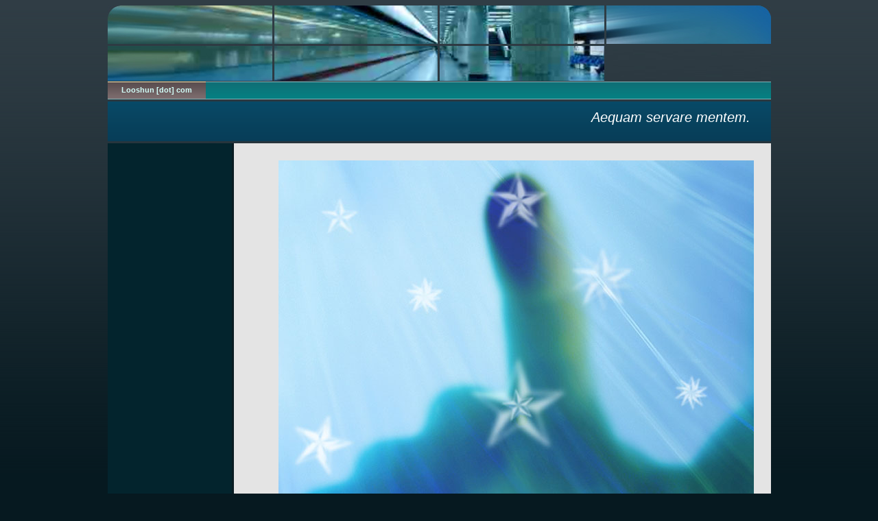

--- FILE ---
content_type: text/html
request_url: http://looshun.com/index.html
body_size: 964
content:

<!DOCTYPE html
  PUBLIC "-//W3C//DTD HTML 4.01 Transitional//EN" "http://www.w3.org/TR/html4/loose.dtd">
<html><head>
      <meta http-equiv="Content-Type" content="text/html; charset=UTF-8">
   <title>Looshun [dot] com - Looshun [dot] com</title><link rel="stylesheet" type="text/css" media="all" href="main.css"><link rel="stylesheet" type="text/css" media="all" href="colorschemes/colorscheme6/colorscheme.css"><link rel="stylesheet" type="text/css" media="all" href="style.css"><script type="text/javascript" src="live_tinc.js"></script></head><body id="main_body"><div id="container"><div id="header"><div id="logo"></div><div id="key_visual"></div><div id="main_nav_container"><ul id="main_nav_list"><li><a class="main_nav_active_item" href="index.html" id="mnai1" shape="rect">Looshun [dot] com</a></li></ul></div><div id="slogan">Aequam servare mentem.</div></div><div id="main_container"><table id="layout_table"><tr><td colspan="1" id="sub_nav_column" rowspan="1"><div id="left_column_container"><div id="sub_container1"></div></div></td><td colspan="1" id="content_column" rowspan="1"><div id="sub_container2"><div class="content" id="content_container"><div style="text-align:justify;margin-left:40px;"><div style="text-align:right;"><div style="text-align:left;"><img src="resources/021009_1717_0003_osms.jpg" border="0"></div><br><span style="font-size:18px;font-weight:bold;"><span style="font-size:18px;font-family:Verdana, sans-serif;"><span style="font-size:18px;"><span style="font-size:18px;"><div style="text-align:right;"></div></span></span></span><div style="text-align:right;"></div>
</span>
</div></div>














</div></div></td></tr></table></div><div id="footer"><div id="footer_text"></div></div></div><!-- wfxbuild / 1.0 / layout6-108-2 / 2022-01-20 16:35:07 UTC--></body></html>

--- FILE ---
content_type: text/css
request_url: http://looshun.com/main.css
body_size: 1857
content:
/*----------------------------------------------------------------------------
	main.css

	this css-file contains all definitions, that are independend from the
	colorschemes.

	(c) Schlund + Partner AG

	This CSS-File uses the original "Tanteks Box Modell Hack"
	http://www.tantek.com/CSS/Examples/boxmodelhack.html

	NOTE:
	Older W3C CSS validators return errors when the voice-family property
	is used in a 'screen' style sheet. This is an error in the W3C CSS
	validator itself. The validator should report a warning, not an error,
	when properties which are unsupported by a particular medium are used,
	and this has been reported to the W3C:

 ----------------------------------------------------------------------------*/

/*----------------------------------------------------------------------------
 styles for specific classes and ids
----------------------------------------------------------------------------*/

body#main_body {
    margin: 0;
    padding: 8px 0px 8px 0px;
    text-align: center;
}

/*-- global container ------------------------------------------------------*/

#container {
    padding: 0;
    margin: 0 auto;
    text-align: left;
    width: 967px;
}

#header {
    padding: 0px 0px 3px 0px;
    margin: 0;
    width: 967px;
}

#main_container {
    padding: 0px;
    margin: 0px;
}

#layout_table {
    border-collapse: collapse;
    padding: 0;
    margin: 0;
}

#sub_nav_column {
    vertical-align: top;
    padding: 10px 0px 0px 0px;
    margin: 0;
    width: 184px;
}

#content_column {
    vertical-align: top;
    padding: 0;
    margin: 0;
    width: 783px;
}

#left_column_container {
    margin: 0;
    padding: 0;
}

#sub_container1 {
    margin: 0;
    padding: 0;
}

#sub_container2 {
    margin: 0;
    padding: 25px 25px 20px 25px;
}

#content_container {
    overflow: hidden;
    width: 733px;
    margin: 0;
    padding: 0;
}

/*--- key visual -----------------------------------------------------------*/

#key_visual {
    width: 967px;
    height: 110px;
}

/*--- slogan (as text or background image) ---------------------------------*/

#slogan {
    padding: 12px 30px 5px 30px;
    height: 41px;
    margin: 3px 0px 0px 0px;
    text-align: right;
    voice-family: "\"}\"";
    voice-family: inherit;
    width: 907px;
    overflow: hidden;
}

/*--- logo -----------------------------------------------------------------*/

#logo {
    width: 240px;
    height: 51px;
    position: absolute;
    top: 0px;
    margin: 67px 0px 0px 727px;
}

/*--- main navigation ------------------------------------------------------*/

#main_nav_container {
    padding: 0;
    margin: 1px 0px 0px 0px;
    overflow: hidden;
    line-height: 0;
    width: 967px;
    voice-family: "\"}\"";
    voice-family: inherit;
}

#main_nav_list {
    margin: 0;
    padding: 0;
    list-style-type: none;
}

#main_nav_list li {
    float: left;
    margin: 0;
    padding: 0;
}

/*--- main navigation items ------------------------------------------------*/

#main_nav_list a {
    margin: 0;
    padding: 0px 20px 0px 20px;
    display: block;
    float: left;
    line-height: 25px;
    text-align: center;
    height: 26px;
    voice-family: "\"}\"";
    voice-family: inherit;
    background-repeat: repeat-x;
    min-width: 60px; 
}

/*--- container for the subnavigation --------------------------------------*/

.sub_nav_container {
    line-height: 0;
    padding: 0;
    margin: 0;
    overflow: hidden;
    width: 181px;
    voice-family: "\"}\"";
    voice-family: inherit;
}

/*--- subnavigation --------------------------------------------------------*/

.sub_nav_list {
    border: 0;
    margin: 0;
    padding: 0;
    list-style-type: none;
}

.sub_nav_list li {
    margin: 0;
    padding: 0;
}

/*--- subnavigation items --------------------------------------------------*/

.sub_nav_list a {
    overflow: hidden;
    margin: 0px 0px 5px 0px;
    padding: 0px 10px 0px 47px;
    width: 124px;
    display: block;
    line-height: 19px;
    text-align: left;
    height: 19px;
    voice-family: "\"}\"";
    voice-family: inherit;
}

/*--- footer ---------------------------------------------------------------*/

#footer {
    margin: 0;
    padding: 0;
    width: 967px;
    clear: both;
}

#footer_text {
    padding: 0px 35px 22px 210px;
    margin: 0;
    text-align: left;
}

/*----------------------------------------------------------------------------
  default-styles for .content html-elements
----------------------------------------------------------------------------*/

/*--- paragraph ------------------------------------------------------------*/

.content {
    font-family: Arial, Helvetica, sans-serif;
    font-size: 12px;
    font-style: normal;
    font-weight: normal;
    text-decoration: none;
}

.content table {
    font-family: Arial, Helvetica, sans-serif;
    font-size: 12px;
    font-style: normal;
    font-weight: normal;
    text-decoration: none;
    border-style: solid;
    border-width: 1px;
    border-spacing: 0;
    border-collapse: collapse;
    margin: 0px 1px 0px 1px;
}

.content select {
    font-family: Arial, Helvetica, sans-serif;
    font-size: 12px;
    font-style: normal;
    font-weight: normal;
    text-decoration: none;
}

.content input {
    font-family: Arial, Helvetica, sans-serif;
    font-size: 12px;
    font-style: normal;
    font-weight: normal;
    text-decoration: none;
    border-style: solid;
    border-width: 1px;
}

.content textarea {
    font-family: Arial, Helvetica, sans-serif;
    font-size: 12px;
    font-style: normal;
    font-weight: normal;
    text-decoration: none;
    border-style: solid;
    border-width: 1px;
}

/*--- headings -------------------------------------------------------------*/

/*--- links ----------------------------------------------------------------*/

/*--- tables ---------------------------------------------------------------*/

.content td {
    border-style: solid;
    border-width: 1px;
    border-collapse: collapse;
}

.content th {
    padding: 3px 2px 3px 2px;
}

.content tr.odd {
    padding: 3px 2px 3px 2px;
}

.content tr.even {
    padding: 3px 2px 3px 2px;
}

/*--- forms ----------------------------------------------------------------*/

.content legend {
    font-size: 14px;
    font-weight: bold;
}

.content fieldset {
    padding: 15px;
    border-style: solid;
    border-width: 1px;
}

/*--- lists ----------------------------------------------------------------*/

/*--------------------------------------------------------------------------*/



--- FILE ---
content_type: text/css
request_url: http://looshun.com/colorschemes/colorscheme6/colorscheme.css
body_size: 877
content:
/*----------------------------------------------------------------------------
	colorscheme.css for colorscheme 1

	this css-file contains all definitions, that depend on the colorscheme.

	(c) Schlund + Partner AG
----------------------------------------------------------------------------*/

/*-- main container --------------------------------------------------------*/

#container {
    background: repeat-y;
    background-image: url(images/static/contentbg.gif);
}

/*--- header ---------------------------------------------------------------*/

#header {
    background: top no-repeat;
    background-image: url(images/static/headerbg.gif);
}

/*--- main navigation ------------------------------------------------------*/

#main_nav_container {
    background: repeat-y;
    background-image: url(images/static/navbg.gif);
}

/*--- sub navigation -------------------------------------------------------*/

/*--- key visiual ----------------------------------------------------------*/

#key_visual {
    background: no-repeat;
}

/*--- logo -----------------------------------------------------------------*/

#logo {
    background: no-repeat;
}

/*--- caption --------------------------------------------------------------*/

#slogan {
    background: #093D56 no-repeat;
    background-image: url(images/static/sloganbg.gif);
}

/*--- main navigation ------------------------------------------------------*/

/*--- main navigation items ------------------------------------------------*/

a.main_nav_item:hover {
    background: repeat-x;
    background-position: top left;
}

a.main_nav_active_item {
    background: repeat-x;
    background-position: top left;
}

/*--- subnavigation items --------------------------------------------------*/

a.sub_nav_item {
    background: no-repeat;
    background-position: top left;
}

a.sub_nav_item:hover {
    background: no-repeat;
    background-position: top left;
}

a.sub_nav_active_item {
    background: no-repeat;
    background-position: top left;
}

/*--- footer ---------------------------------------------------------------*/

/*----------------------------------------------------------------------------
  default-styles for html-elements
----------------------------------------------------------------------------*/

/*--- body -----------------------------------------------------------------*/

body#main_body {
    color: #1A1A1A;
    background: #061920 top repeat-x;
    background-image: url(images/static/pgbk.gif);
}

/*--- paragraph ------------------------------------------------------------*/

.content {
    color: #1A1A1A;
}

.content table {
    color: #1A1A1A;
    border-color: #0D7177;
}

.content select {
    color: #1A1A1A;
}

.content input {
    color: #1A1A1A;
    border-color: #010101;
}

.content textarea {
    color: #1A1A1A;
    border-color: #010101;
}

/*--- headings -------------------------------------------------------------*/

/*--- links ----------------------------------------------------------------*/

/*--- tables ---------------------------------------------------------------*/

.content td {
    border-color: #0D7177;
}

.content th {
    color: #ffffff;
    background-color: #0D7177;
}

.content tr.odd {
    color: #000000;
    background-color: #E4E4E4;
}

.content tr.even {
    color: #000000;
    background-color: #FFFFFA;
}

/*--- forms ----------------------------------------------------------------*/

.content fieldset {
    border-color: #010101;
}

.content legend {
    color: #087A7E;
}

.content label {
    color: #010101;
}

/*--------------------------------------------------------------------------*/



--- FILE ---
content_type: text/css
request_url: http://looshun.com/style.css
body_size: 776
content:

div#logo a {
  display: block;
  width: 100%;
  height: 100%;
}
#footer_text a {
  font-family: Arial,sans-serif;
  font-style: normal;
  font-size: 10px;
  font-weight: normal;
  color: #4A4A4A;
  text-decoration: underline; white-space: nowrap;
}

    
#key_visual {
   background: url(colorschemes/colorscheme6/images/dynamic/key_visual1.jpg) no-repeat;
}
#slogan {
  font-family: Verdana,sans-serif;
  font-style: italic;
  font-size: 20px;
  font-weight: normal;
  text-decoration: none;
  color: #FFFFFF;
}
a.main_nav_active_item {
  background: url(images/dynamic/buttonset8/n1active.gif) no-repeat;
  font-family: Tahoma,sans-serif;
  font-style: normal;
  font-size: 11px;
  font-weight: bold;
  text-decoration: none;
  color: #D3FFF9;
  background-position: top left;
}
a.main_nav_item {
  font-family: Tahoma,sans-serif;
  font-style: normal;
  font-size: 12px;
  font-weight: normal;
  text-decoration: none;
  color: #FDFFFF;
}
a.main_nav_item:hover {
  background: url(images/dynamic/buttonset8/n1active.gif) no-repeat;
  font-family: Tahoma,sans-serif;
  font-style: normal;
  font-size: 12px;
  font-weight: normal;
  text-decoration: none;
  color: #D3FFF9;
  background-position: top left;
}
a.sub_nav_active_item {
  background: url(images/dynamic/buttonset8/sn1active.gif) no-repeat;
  font-family: Arial,sans-serif;
  font-style: normal;
  font-size: 12px;
  font-weight: normal;
  text-decoration: none;
  color: #3DBDBF;
  background-position: top left;
}
a.sub_nav_item {
  background: url(images/dynamic/buttonset8/sn1.gif) no-repeat;
  font-family: Arial,sans-serif;
  font-style: normal;
  font-size: 12px;
  font-weight: normal;
  text-decoration: underline;
  color: #C5C5C5;
  background-position: top left;
}
a.sub_nav_item:hover {
  background: url(images/dynamic/buttonset8/sn1active.gif) no-repeat;
  font-family: Arial,sans-serif;
  font-style: normal;
  font-size: 12px;
  font-weight: normal;
  text-decoration: none;
  color: #3DBDBF;
  background-position: top left;
}
.content h1 {
  font-family: Arial, Helvetica, sans-serif;
  font-style: normal;
  font-size: 29px;
  font-weight: bold;
  text-decoration: none;
  color: #084663;
}
.content h2 {
  font-family: Arial, Helvetica, sans-serif;
  font-style: normal;
  font-size: 23px;
  font-weight: bold;
  text-decoration: none;
  color: #0A767B;
}
.content h3 {
  font-family: Arial, Helvetica, sans-serif;
  font-style: normal;
  font-size: 18px;
  font-weight: bold;
  text-decoration: none;
  color: #3B3B3B;
}
.content, .content p {
  font-family: Arial, Helvetica, sans-serif;
  font-style: normal;
  font-size: 12px;
  font-weight: normal;
  text-decoration: none;
  color: #1A1A1A;
}
.content a:link {
  font-family: Arial, Helvetica, sans-serif;
  font-style: normal;
  font-size: 100%;
  font-weight: normal;
  text-decoration: underline;
  color: #0D7177;
}
.content a:visited {
  font-family: Arial, Helvetica, sans-serif;
  font-style: normal;
  font-size: 100%;
  font-weight: normal;
  text-decoration: underline;
  color: #0D7177;
}
.content a:hover {
  font-family: Arial, Helvetica, sans-serif;
  font-style: normal;
  font-size: 100%;
  font-weight: normal;
  text-decoration: underline;
  color: #084460;
}
.content a:active {
  font-family: Arial, Helvetica, sans-serif;
  font-style: normal;
  font-size: 100%;
  font-weight: normal;
  text-decoration: underline;
  color: #084460;
}
#footer_text {
  font-family: Arial,sans-serif;
  font-style: normal;
  font-size: 10px;
  font-weight: normal;
  text-decoration: none;
  color: #4A4A4A;
}

